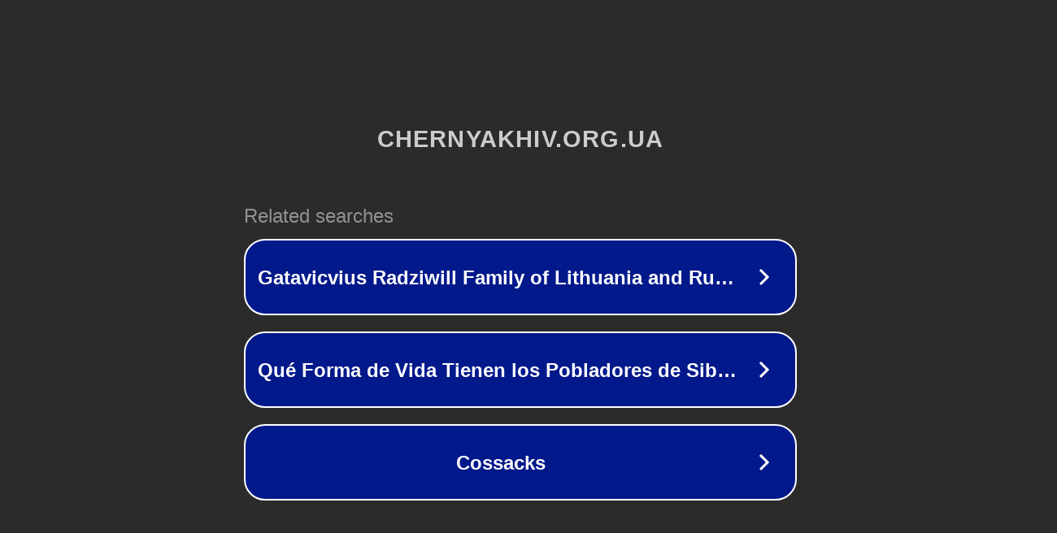

--- FILE ---
content_type: text/html; charset=utf-8
request_url: http://chernyakhiv.org.ua/%D0%BD%D0%BE%D0%B2%D0%B8%D0%BD%D0%B8/%D1%85%D1%82%D0%BE-%D0%B2-%D1%87%D0%B5%D1%80%D0%BD%D1%8F%D1%85%D0%BE%D0%B2%D1%96-%D0%BD%D0%B0%D0%B9%D0%BA%D1%80%D0%B0%D1%89%D0%B5-%D0%B3%D1%80%D0%B0%D1%94-%D0%B2-%D0%B1%D0%B0%D0%B4%D0%BC%D1%96%D0%BD/attachment/gixiymqzxxg/
body_size: 1398
content:
<!doctype html>
<html data-adblockkey="MFwwDQYJKoZIhvcNAQEBBQADSwAwSAJBANDrp2lz7AOmADaN8tA50LsWcjLFyQFcb/P2Txc58oYOeILb3vBw7J6f4pamkAQVSQuqYsKx3YzdUHCvbVZvFUsCAwEAAQ==_kFpmVMUlh0QqzKvB8nTimKOFWw7Wbb3fy6bvWiODT10uihqCikyMA7s683dkl+yHJsYD5nBtKaaRsLzXcnuy6A==" lang="en" style="background: #2B2B2B;">
<head>
    <meta charset="utf-8">
    <meta name="viewport" content="width=device-width, initial-scale=1">
    <link rel="icon" href="[data-uri]">
    <link rel="preconnect" href="https://www.google.com" crossorigin>
</head>
<body>
<div id="target" style="opacity: 0"></div>
<script>window.park = "[base64]";</script>
<script src="/bYpJAQZvT.js"></script>
</body>
</html>
